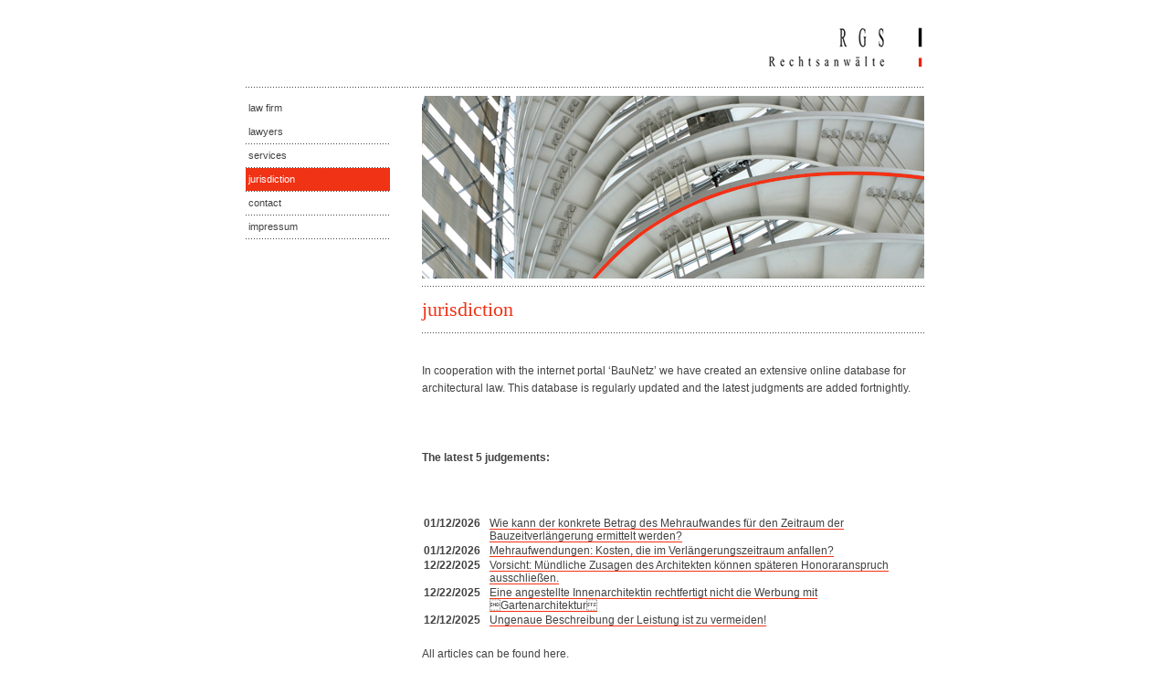

--- FILE ---
content_type: text/html; charset=utf-8
request_url: https://rechtsanwaelte-rgs.de/sixcms/detail.php?id=4828
body_size: 4082
content:
<!DOCTYPE>
<html lang="en">
<head>
<title>RGS Rechtsanwälte - Kanzlei für Architektenrecht und Baurecht, Düsseldorf</title>
<meta http-equiv="Content-Type" content="text/html; charset=utf-8" />
<meta http-equiv="Content-Language" content="en" />
<meta name="language" content="en" />
<meta name="keywords" content="RGS Rechtsanwälte, Anwälte, Rechtsanwälte, Düsseldorf, Privates Baurecht, Öffentliches Baurecht, Architektenrecht, Baurecht" />
<meta name="description" content="RGS Rechtsanwälte, Ihre überregionale Kanzlei für Architektenrecht und Baurecht aus Düsseldorf" />
<meta name="robots" content="INDEX,FOLLOW" />

<link rel="shortcut icon" href="/rgs/favicon.ico" type="image/x-icon">

<style type="text/css" media="screen">
<!--
/* HTML-Tags */
*{
	padding:0;
	margin:0;
}
body, html{	
	height:100%;
	min-height:100%;
	background-color:#FFFFFF;
	font-family:Arial, Helvetica, sans-serif;
	font-size:12px;
	color:#424242;
}
h1{
	color:#F03215;
	font-family:Georgia, "Times New Roman", Times, serif;
	font-size:22px;
	font-weight:normal;
	height:40px;
	background:transparent url('//www.rechtsanwaelte-rgs.de/rgs/images/basic/head_line.gif') repeat-x top left;
	padding-top:12px;
	margin-top:8px;
	margin-bottom:32px;
	line-height:28px;
}
h2{
	font-family:Arial, Helvetica, sans-serif;
	font-weight:bold;
	font-size:16px;
	line-height:18px;
	color:#000000;
	margin-bottom:15px;
}
tbody, td {
	font-family:Arial, Helvetica, sans-serif;
	font-size:12px;
	color:#424242;
}

fieldset{border:0;}

p{
	margin:0px 0px 15px 0px;
}
a img{
	border:none;
	text-decoration:none;
}
ul,ol{
	list-style:none;
}
.horizontal_line{
	display:block;
	clear:both;
	margin:15px 0px;
	height:1px;
	border:none; 
	background-color:transparent;
	color:transparent;
	background:transparent url('//www.rechtsanwaelte-rgs.de/rgs/images/basic/dotline.gif') repeat-x top left;
}
.horizontal_line hr{
	display:none;
}
.rgs_center{
	display:block;
	position:relative;
	width:743px;
	margin:0 auto;
	padding:0px;
	background-color:#FFFFFF;
}
.content_wrapper{
	position:relative;
}
.menu_box{
	display:block;
	width:193px;
	float:left;
}
.content_box{
	display:block;
	width:550px;
	float:right;
	line-height:19px;
}
.header{
	display:block;
	height:41px;
	padding:27px 0px;
	position:relative;
	margin-bottom:0px;
	text-align:right;
}
.header .today{
	display:none;
	padding:2px 4px;
	background-color:#DDDDDD;
	font-size:11px;
	color:#424242;
	position:absolute;
	top:0;
	left:0px;
}
.footer{
	display:block;
	width:544px;
	position:relative;
	background:transparent url('//www.rechtsanwaelte-rgs.de/rgs/images/basic/dotline.gif') repeat-x top left;
	padding:6px 3px 3px 3px;
	margin-top:15px;
	font-size:11px;
}
.content_box a{
	color:#424242;
	text-decoration:none;
	background:transparent url('//www.rechtsanwaelte-rgs.de/rgs/images/basic/bg_link_1.gif') repeat-x bottom left;
}
.content_box a:hover,.content_box a:focus,.content_box a:active{
	text-decoration:none;
	color:#000000;
	background-color:#F03215;
}

.dotline{
	display:block;
	height:1px;
	background:transparent url('//www.rechtsanwaelte-rgs.de/rgs/images/basic/dotline.gif') repeat-x bottom left;
}
.mainmenu{
	width:158px;
	padding-top:1px;
	margin:0;
	background:transparent url('//www.rechtsanwaelte-rgs.de/rgs/images/basic/dotline.gif') repeat-x top left;
}
.mainmenu li{
	display:block;
	width:158px;
	margin:0;
	padding:0px 0px 1px 0px;
	background:transparent url('//www.rechtsanwaelte-rgs.de/rgs/images/basic/dotline.gif') repeat-x bottom left;
}
.mainmenu li a{
	display:block;
	color:#424242;
	width:155px;
	height:10px;
	font-size:11px;	
	margin:0px;
	padding:6px 0px 9px 3px;
	text-decoration:none;
}
.submenu li{
	display:block;
	width:158px;
	padding:1px 0px 0px 0px;
	background:transparent url('//www.rechtsanwaelte-rgs.de/rgs/images/basic/dotline_sub.gif') repeat-x top left;
}
.submenu li a{
	display:block;
	color:#424242;
	background-color:#DDDDDD;
	width:142px;
	height:10px;
	font-size:11px;	
	padding:6px 0px 9px 16px;
	text-decoration:none;
}
.mainmenu li a:hover,.mainmenu li a:focus,.mainmenu li a:active,
.submenu li a:hover,.submenu li a:focus,.submenu li a:active,
.menu_active{
	background-color:#F03215 !important;
	color:#FFFFFF !important;
}
.menu_inactive{
	color:#424242 !important;
	background-color:#DDDDDD !important;
}
.footer a{background-image:none;}
.footer a:hover,.footer a:focus,.footer a:active{
	background-color:#FFFFFF;
}
.footer .active{
	color:#F03215 !important;
}
.footer .active_language{
        background-color:#F03215;
}
.bt_druckversion{
	float:right;
	padding-left:18px;
	display:block;
	background:transparent url('//www.rechtsanwaelte-rgs.de/rgs/images/basic/arrow.gif') no-repeat center left !important;
}
.bt_language{
	float:left;
}
.bt_drucken{
	display:none;	
	float:right;
	padding-left:18px;
	background:transparent url('//www.rechtsanwaelte-rgs.de/rgs/images/basic/arrow.gif') no-repeat center left !important;
}
.headimage{
	display:block;
}

.special_container{
	padding: 20px;
}


/* Printvorschau */

.forprint{
	width:550px !important;
}
.forprint h1{
	color:#8E8E8E;
}
.forprint .menu_box,
.forprint .mainmenu,
.forprint .headimage,
.forprint .bt_language,
.forprint .bt_druckversion{
	display:none;
}
.forprint .content_box{
	display:block;
	width:550px;
	margin:0 auto;
}
.forprint .header .today{
	display:block;
}
.forprint .bt_drucken{
	display:block;
}
.forprint .content_box a{
	color:#424242;
	text-decoration:none;
	background:none;
}

/* Ende Printvorschau */

.textheader{
	display:block;
	font-family:Georgia, "Times New Roman", Times, serif;
	font-size:100px;
	line-height:106px;
	text-align:center;
	background:transparent url('//www.rechtsanwaelte-rgs.de/rgs/images/basic/dotline.gif') repeat-x top left;
	height:155px;
	padding-top:45px;
}
.liste{
	display:block;
	margin:5px 0px 10px 0px;
}
/*  Formular */
fieldset{
	border:none;
	margin:10px 0px;
}
input,select,textarea{
	border:1px solid #DDDDDD;
	margin:4px 0px;
}
.form_col1{
	display:block;
	float:left;
	width:300px;
	margin:10px 0px;
}
.form_col2{
	display:block;
	float:right;
	width:250px;
	margin:10px 0px;
}
.form_col1 label,.form_col2 label{
	display:block;
	width:85px;
	margin:4px 0px;
	float:left;
	cursor:pointer;
}
.form_col1 br,.form_col2 br{
	clear:left;
}
.form_textfeld{
	clear:left;
	margin:15px 0px 20px 0px;
}
.form_textfeld label{
	display:block;
	cursor:pointer;
}
#vorname,#name,#tel,#email,#firma{
	width:150px;
}
#submit{
	border:1px solid #8E8E8E;
	color:#8E8E8E;
	background-color:#DDDDDD;
	padding:2px 4px;
	cursor:pointer;
}-->
</style>

<link href="/rgs/library/rgs_main.css" rel="stylesheet" type="text/css" media="screen" />
<!--[if gte IE 7]>
        <style type="text/css">@import url(/rgs/library/rgs_ie7.css);</style>
<![endif]-->
<!--[if IE 6]>
        <style type="text/css">@import url(/rgs/library/rgs_ie6.css);</style>
        <link href="/rgs/library/ie6.css" rel="stylesheet" type="text/css" media="screen" />
<![endif]-->
<script type="text/javascript">
function open_joke(url)
{
	var popupwin = window.open(url, '', 'width=400,height=600,left=100,top=200,resizable=no,status=no,scrollbars=yes');
	popupwin.focus();
}

function meldung_druckansicht(id) {
	url = id;
	printwindow=window.open(url,"druckfenster","toolbar=no,location=no,directories=no,status=no,menubar=yes,scrollbars=yes,resizable=yes,width=620,height=750");
	printwindow.focus();
}
</script>
</head>

<body>
<div class="rgs_center">
	<div class="header">
    	
      <div class="today"></div>
    	<a href="detail.php?id=376696" title="zur Startseite"><img src="/sixcms/media.php/19/rgs_logo.gif" /></a>
    </div>
  	  	<div class="content_wrapper">
    	<div class="menu_box">
          <ul class="mainmenu">
    <li>
        <a href="detail.php?id=376699" title="law firm"
                    >law firm</a>
            </li>
    <li>
        <a href="detail.php?id=4813" title="lawyers"
                    >lawyers</a>
            </li>
    <li>
        <a href="detail.php?id=2167" title="services"
                    >services</a>
            </li>
    <li>
        <a href="detail.php?id=4828" title="jurisdiction"
             class="menu_active"        >jurisdiction</a>
                        <div style="background-color:#DDDDDD;">
                                    </div>
            </li>
    <li>
        <a href="detail.php?id=376666" title="contact"
                    >contact</a>
            </li>
    <li>
        <a href="detail.php?id=376693" title="impressum"
                    >impressum</a>
            </li>
</ul>
        </div>
		<div class="content_box">
		    <img class="headimage" src="/sixcms/media.php/19/rechtssprechung.jpg" alt="" />        
        
        <h1>jurisdiction</h1>

               
                                <p>In cooperation with the internet portal ‘BauNetz’ we have created an extensive online database for architectural law. This database is regularly updated and the latest judgments are added fortnightly.<br><br />
<br><br />
<strong>The latest 5 judgements:</strong><br />
<br><br />
<!-- Hier kommt die automatische Tabelle<br />
<table><tbody><tr><td valign="top"><b>15.01.2009</b> </td><td><a target="_blank" href="http://www.baunetz.de/recht/_aenderungsanordnungen_des_Bauherrn_koennen_Abrechnung_in_hoeherer_Honorarzone_rechtfertigen__727582.html?source=rgs">Änderungsanordnungen des Bauherrn können Abrechnung in höherer Honorarzone rechtfertigen!</a></td></tr><tr><td valign="top"><b>14.01.2009</b> </td><td><a target="_blank" href="http://www.baunetz.de/recht/Bauherrenklausel_zur_Vermeidung_von_Mehrverguetungsanspruechen_des_Planers_unwirksam__726563.html?source=rgs">Bauherrenklausel zur Vermeidung von Mehrvergütungsansprüchen des Planers: unwirksam!</a></td></tr><tr><td valign="top"><b>13.01.2009</b> </td><td><a target="_blank" href="http://www.baunetz.de/recht/_Vereinbarung_ueber_Abrechnung_eines_Vorhabens_als_ein_oder_mehrere_Gebaeude_wirksam_moeglich__726582.html?source=rgs">Vereinbarung über Abrechnung eines Vorhabens als ein oder mehrere Gebäude wirksam möglich?</a></td></tr><tr><td valign="top"><b>23.12.2008</b> </td><td><a target="_blank" href="http://www.baunetz.de/recht/_Wichtige_aenderungen_im_Baurecht_durch_Einfuehrung_des_Forderungssicherungsgesetzes_FoSiG_zum_01.01.2009_689505.html?sorce=rgs">Wichtige Änderungen im Baurecht durch Einführung des Forderungssicherungsgesetzes (FoSiG) zum 01.01.2009</a></td></tr><tr><td valign="top"><b>23.12.2008</b> </td><td><a target="_blank" href="http://www.baunetz.de/recht/_Terminueberschreitung_kein_Versicherungsschutz__689492.html?source=rgs">Terminüberschreitung: kein Versicherungsschutz?</a></td></tr></tbody></table><p>&nbsp;<br />
--></p>
                                      <!-- Tabelle der Rechtsurteile -->
<table>
    <tbody>
<tr><td valign="top"><b>01/12/2026</b></td><td>&nbsp;&nbsp;</td><td><a target="_blank" href="https://www.baunetz.de/recht/Wie_kann_der_konkrete_Betrag_des_Mehraufwandes_fuer_den_Zeitraum_der_Bauzeitverlaengerung_ermittelt_werden__10194487.html
?source=rgs">Wie kann der konkrete Betrag des Mehraufwandes für den Zeitraum der Bauzeitverlängerung ermittelt werden?</a></td></tr>
<tr><td valign="top"><b>01/12/2026</b></td><td>&nbsp;&nbsp;</td><td><a target="_blank" href="https://www.baunetz.de/recht/Mehraufwendungen_Kosten_die_im_Verlaengerungszeitraum_anfallen__10194312.html
?source=rgs">Mehraufwendungen: Kosten, die im Verlängerungszeitraum anfallen?</a></td></tr>
<tr><td valign="top"><b>12/22/2025</b></td><td>&nbsp;&nbsp;</td><td><a target="_blank" href="https://www.baunetz.de/recht/Vorsicht_Muendliche_Zusagen_des_Architekten_koennen_spaeteren_Honoraranspruch_ausschliessen._10181024.html
?source=rgs">Vorsicht: Mündliche Zusagen des Architekten können späteren Honoraranspruch ausschließen.</a></td></tr>
<tr><td valign="top"><b>12/22/2025</b></td><td>&nbsp;&nbsp;</td><td><a target="_blank" href="https://www.baunetz.de/recht/Eine_angestellte_Innenarchitektin_rechtfertigt_nicht_die_Werbung_mit_-Gartenarchitektur-_10180547.html
?source=rgs">Eine angestellte Innenarchitektin rechtfertigt nicht die Werbung mit Gartenarchitektur</a></td></tr>
<tr><td valign="top"><b>12/12/2025</b></td><td>&nbsp;&nbsp;</td><td><a target="_blank" href="https://www.baunetz.de/recht/Ungenaue_Beschreibung_der_Leistung_ist_zu_vermeiden__10175196.html
?source=rgs">Ungenaue Beschreibung der Leistung ist zu vermeiden!</a></td></tr>
    </tbody>
</table>
<br />
<p>
All articles can be found <a href="https://www.baunetz.de/recht/?source=rgs" target="_blank">here</a>.</p>                        <br />

        	<div class="footer">
			
			<div class="bt_language">
                                <span class="active">EN</span> - 
<a href="detail.php?id=4780">DE</a></div>


			<a class="bt_druckversion" href="javascript:meldung_druckansicht('detail.php?id=4828&amp;template=rgs_drucken');" title="Druckversion">
        Print      </a>
      <a class="bt_drucken" href="javascript:meldung_druckansicht('detail.php?id=4828&amp;template=rgs_drucken');" title="Druckversion">
        Print      </a>
        </div>
        </div>
	</div>
</div>

</body>
</html>

--- FILE ---
content_type: text/css
request_url: https://rechtsanwaelte-rgs.de/rgs/library/rgs_main.css
body_size: 6466
content:
/* HTML-Tags */
* {
    padding: 0;
    margin: 0;
}

body, html {
    height: 100%;
    min-height: 100%;
    background-color: #fff;
    font-family: Arial, Helvetica, sans-serif;
    font-size: 12px;
    color: #424242;
}

h1 {
    color: #F03215;
    font-family: Georgia, "Times New Roman", Times, serif;
    font-size: 22px;
    font-weight: normal;
    height: 40px;
    background: transparent url('/rgs/images/basic/head_line.gif') repeat-x top left;
    padding-top: 12px;
    margin-top: 8px;
    margin-bottom: 32px;
    line-height: 28px;
}

h2 {
    font-family: Arial, Helvetica, sans-serif;
    font-weight: bold;
    font-size: 16px;
    line-height: 18px;
    color: #000000;
    margin-bottom: 15px;
}

fieldset {
    border: 0;
}

p {
    margin: 0 0 15px 0;
}

a img {
    border: none;
    text-decoration: none;
}

ul, ol {
    list-style: none;
}

.horizontal_line {
    display: block;
    clear: both;
    margin: 15px 0;
    height: 1px;
    border: none;
    color: transparent;
    background: transparent url('/rgs/images/basic/dotline.gif') repeat-x top left;
}

.horizontal_line hr {
    display: none;
}

.rgs_center {
    display: block;
    position: relative;
    width: 743px;
    margin: 0 auto;
    padding: 0;
    background-color: #fff;
}

.content_wrapper {
    position: relative;
    padding: 10px 0;
}

.content_wrapper::before {
    background: rgba(0, 0, 0, 0) url("/rgs/images/basic/dotline.gif") repeat scroll 0 0;
    content: "";
    height: 1px;
    left: 0;
    position: absolute;
    top: 0;
    width: 100%;
}

.content_box h1 {
    margin-top: -10px;
}

.menu_box {
    display: block;
    width: 193px;
    float: left;
}

.content_box {
    display: block;
    width: 550px;
    float: right;
    line-height: 19px;
}

.header {
    display: block;
    height: 41px;
    padding: 27px 0;
    position: relative;
    margin-bottom: 0;
    text-align: right;
}

.header .today {
    display: none;
    padding: 2px 4px;
    background-color: #ddd;
    font-size: 11px;
    color: #424242;
    position: absolute;
    top: 0;
    left: 0;
}

.footer {
    display: block;
    width: 544px;
    position: relative;
    background: transparent url('/rgs/images/basic/dotline.gif') repeat-x top left;
    padding: 6px 3px 3px 3px;
    margin-top: 15px;
    font-size: 11px;
}

.content_box a {
    color: #424242;
    text-decoration: none;
    background: transparent url('/rgs/images/basic/bg_link_1.gif') repeat-x bottom left;
}

.content_box a:hover, .content_box a:focus, .content_box a:active {
    text-decoration: none;
    color: #000000;
    background-color: #F03215;
}

.dotline {
    display: block;
    height: 1px;
    background: transparent url('/rgs/images/basic/dotline.gif') repeat-x bottom left;
}

.mainmenu {
    width: 158px;
    padding-top: 1px;
    margin: 0;
    background: transparent url('/rgs/images/basic/dotline.gif') repeat-x top left;
}

.mainmenu li {
    display: block;
    width: 158px;
    margin: 0;
    padding: 0 0 1px 0;
    background: transparent url('/rgs/images/basic/dotline.gif') repeat-x bottom left;
}

.mainmenu, .mainmenu li:first-of-type {
    background: none !important;
}

.mainmenu li a {
    display: block;
    color: #424242;
    width: 155px;
    height: 10px;
    font-size: 11px;
    margin: 0;
    padding: 6px 0 9px 3px;
    text-decoration: none;
}

.submenu li {
    display: block;
    width: 158px;
    padding: 1px 0 0 0;
    background: transparent url('/rgs/images/basic/dotline_sub.gif') repeat-x top left;
}

.submenu li a {
    display: block;
    color: #424242;
    background-color: #ddd;
    width: 142px;
    height: 10px;
    font-size: 11px;
    padding: 6px 0 9px 16px;
    text-decoration: none;
}

.mainmenu li a:hover, .mainmenu li a:focus, .mainmenu li a:active,
.submenu li a:hover, .submenu li a:focus, .submenu li a:active,
.menu_active {
    background-color: #F03215 !important;
    color: #fff !important;
}

.menu_inactive {
    color: #424242 !important;
    background-color: #ddd !important;
}

.footer a {
    background-image: none;
}

.footer a:hover, .footer a:focus, .footer a:active {
    background-color: #fff;
}

.footer .active {
    color: #F03215 !important;
}

.bt_druckversion {
    float: right;
    padding-left: 18px;
    display: block;
    background: transparent url('/rgs/images/basic/arrow.gif') no-repeat center left !important;
}

.bt_language {
    float: left;
}

.bt_drucken {
    display: none;
    float: right;
    padding-left: 18px;
    background: transparent url('/rgs/images/basic/arrow.gif') no-repeat center left !important;
}

.headimage {
    display: block;
    margin-bottom: 18px;
}

/* Printvorschau */

.forprint {
    width: 550px !important;
}

.forprint h1 {
    color: #8E8E8E;
}

.forprint .menu_box,
.forprint .mainmenu,
.forprint .headimage,
.forprint .bt_language,
.forprint .bt_druckversion {
    display: none;
}

.forprint .content_box {
    display: block;
    width: 550px;
    margin: 0 auto;
}

.forprint .header .today {
    display: block;
}

.forprint .bt_drucken {
    display: block;
}

.forprint .content_box a {
    color: #424242;
    text-decoration: none;
    background: none;
}

/* Ende Printvorschau */

.textheader {
    display: block;
    font-family: Georgia, "Times New Roman", Times, serif;
    font-size: 100px;
    line-height: 106px;
    text-align: center;
    background: transparent url('/rgs/images/basic/dotline.gif') repeat-x top left;
    height: 155px;
    padding-top: 45px;
}

.liste {
    display: block;
    margin: 5px 0 10px 0;
}

/*  Formular */
fieldset {
    border: none;
    margin: 10px 0;
}

input, select, textarea {
    border: 1px solid #ddd;
    margin: 4px 0;
}

.form_col1 {
    display: block;
    float: left;
    width: 300px;
    margin: 10px 0;
}

.form_col2 {
    display: block;
    float: right;
    width: 250px;
    margin: 10px 0;
}

.form_col1 label, .form_col2 label {
    display: block;
    width: 85px;
    margin: 4px 0;
    float: left;
    cursor: pointer;
}

.form_col1 br, .form_col2 br {
    clear: left;
}

.form_textfeld {
    clear: left;
    margin: 15px 0 20px 0;
}

.form_textfeld label {
    display: block;
    cursor: pointer;
}

#vorname, #name, #tel, #email, #firma {
    width: 150px;
}

#submit {
    border: 1px solid #8E8E8E;
    color: #8E8E8E;
    background-color: #ddd;
    padding: 2px 4px;
    cursor: pointer;
}